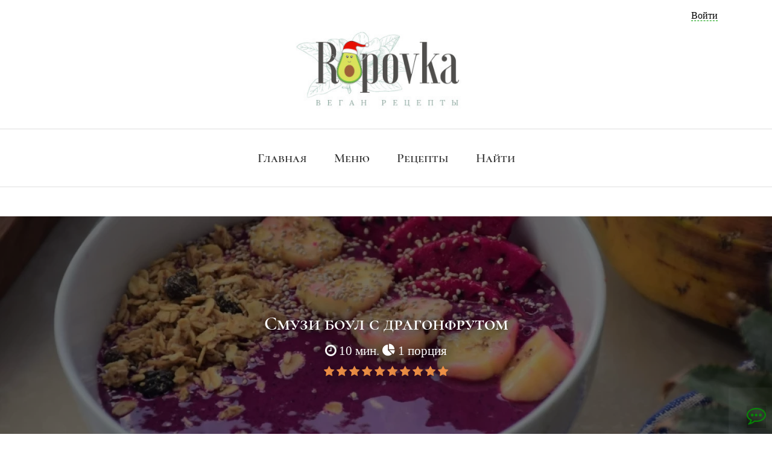

--- FILE ---
content_type: text/html; charset=UTF-8
request_url: https://ropovka.com/recipe/dragon-fruit-smoothie-bowl-pitaya-bowl
body_size: 8408
content:
<!DOCTYPE html>
<html lang="en">
<head>
    <meta charset="UTF-8">
    <meta name="viewport" content="width=device-width, initial-scale=1">
    <meta name="csrf-token" content="WF0O7I1UzMYs2C0Vql55NK80cHtNHBTGKzshREQL">
    <meta property="og:site_name" content="Ropovka.com"/>
    <title>Смузи боул с драгонфрутом - Веганский рецепт | Ropovka.com</title>
    <meta name="description" content="Можно съесть драгонфрут целиком, можно приготовить из него салат, но в этом рецепте я покажу тебе, как приготовить смузи боул с драгонфрутом. У т ..."/>
    <link rel="preload" href="/css/app.css?id=a54ed891f6e7e417294b" as="style">
    <link rel="preload" href="/js/app.js?id=eca36d03e183f07da6dc" as="script">
    <link rel="stylesheet" href="/css/app.css?id=a54ed891f6e7e417294b">
    <link rel="shortcut icon" type="image/png" href="https://ropovka.com/img/favicon/apple-icon-120x120.png"/>
    <link rel="apple-touch-icon" sizes="57x57" href="https://ropovka.com/img/favicon/apple-icon-57x57.png">
    <link rel="apple-touch-icon" sizes="60x60" href="https://ropovka.com/img/favicon/apple-icon-60x60.png">
    <link rel="apple-touch-icon" sizes="72x72" href="https://ropovka.com/img/favicon/apple-icon-72x72.png">
    <link rel="apple-touch-icon" sizes="76x76" href="https://ropovka.com/img/favicon/apple-icon-76x76.png">
    <link rel="apple-touch-icon" sizes="114x114" href="https://ropovka.com/img/favicon/apple-icon-114x114.png">
    <link rel="apple-touch-icon" sizes="120x120" href="https://ropovka.com/img/favicon/apple-icon-120x120.png">
    <link rel="apple-touch-icon" sizes="144x144" href="https://ropovka.com/img/favicon/apple-icon-144x144.png">
    <link rel="apple-touch-icon" sizes="152x152" href="https://ropovka.com/img/favicon/apple-icon-152x152.png">
    <link rel="apple-touch-icon" sizes="180x180" href="https://ropovka.com/img/favicon/apple-icon-180x180.png">
    <link rel="icon" type="image/png" sizes="192x192" href="https://ropovka.com/img/favicon/android-icon-192x192.png">
    <link rel="icon" type="image/png" sizes="32x32" href="https://ropovka.com/img/favicon/favicon-32x32.png">
    <link rel="icon" type="image/png" sizes="96x96" href="https://ropovka.com/img/favicon/favicon-96x96.png">
    <link rel="icon" type="image/png" sizes="16x16" href="https://ropovka.com/img/favicon/favicon-16x16.png">
                <meta property="og:url" content="https://ropovka.com/recipe/dragon-fruit-smoothie-bowl-pitaya-bowl">
    <meta property="og:title" content="Смузи боул с драгонфрутом - Веганский рецепт">
    <meta property="og:description" content="Можно съесть драгонфрут целиком, можно приготовить из него салат, но в этом рецепте я покажу тебе, как приготовить смузи боул с драгонфрутом. У т ...">
    <meta property="og:image" content="https://ropovka.com/m/recipe/211/image/158168254996_1a008a63df830cc03b52b24aef649939.jpg">
    <meta property="og:image:width" content="400">
    <meta property="og:image:height" content="267">
    <meta property="og:image:type" content="image/jpeg">
    <meta property="og:type" content="article">
    <link rel="manifest" href="https://ropovka.com/manifest.json">
    <meta name="msapplication-TileColor" content="#ffffff">
    <meta name="msapplication-TileImage" content="/ms-icon-144x144.png">
    <meta name="theme-color" content="#ffffff">
</head>
<body>
<div id="app" class="wrapper">
    <header id="header">
        <nav>
            <div class="container text-right top-menu__wrap">
                <ul class="list-unstyled top-menu__list">
                    <li class="top-menu__list-item">
                                                    <a class="top-menu__list-item-link text-underline"
                               role="button"
                               onclick="AppUtils.Account.openLoginForm()"
                            >Войти</a>
                                            </li>
                </ul>
            </div>
        </nav>
        <div id="head">
            <div class="container">
                <div class="row">
                    <div class="col-12 text-center" id="top">
                        <a id="logo" href="https://ropovka.com">
                            <img src="https://ropovka.com/img/logo-text-with-title-350_hny_1.jpg" alt="Ropovka.com" width="300px">
                        </a>
                    </div>
                </div>
            </div>
        </div>
        <nav class="main-nav">
    <div class="text-center main-nav__container">
        <ul class="menu">
            <li class="menu__item">
                <a class="menu__item-link" href="https://ropovka.com">Главная</a>
            </li>
            <li class="menu__item">
                <a class="menu__item-link" href="https://ropovka.com/menu">Меню</a>
            </li>
            <li class="menu__item">
                <a class="menu__item-link" href="https://ropovka.com/recipes">Рецепты</a>
            </li>
            <li class="menu__item">
                <a class="menu__item-link" onclick="AppVue.$refs.searchRecipesComponent.showSearchForm()">Найти</a>
            </li>
        </ul>
    </div>
</nav>
    </header>
    <main>
            <div class="recipe-head recipe-head__top-image-wrapper text-center"
         style="background: url('https://ropovka.com/xxxs/recipe/211/image/158168254996_1a008a63df830cc03b52b24aef649939.jpg')"
    >
        <div class="recipe-head__overlay">
            <h1 class="recipe-head__title text-center">Смузи боул с драгонфрутом</h1>
            <div class="recipe-head__info">
                                    <span class="recipe-head__info-item">
                        <i class="fa fa-clock-o"></i>
                        10 мин.
                    </span>
                                                    <span class="recipe-head__info-item">
                        <i class="fa fa-pie-chart"></i>
                        1 порция
                    </span>
                                <div class="rating-wrapper">
                    <rating-stars-component :id="211"
                            :votes="1"
                            :average="10"
                            :action="'https://ropovka.com/api/account/recipe/211/addVote'"/>
                </div>
            </div>
        </div>
                    <div class="recipe-head__top-image top-image"
                 data-webp="https://ropovka.com/m/recipe/211/top-image/15816825496_4adb327d94cd43552f5a5280bf102bcf.webp"
                 data-jpeg="https://ropovka.com/m/recipe/211/top-image/15816825496_4adb327d94cd43552f5a5280bf102bcf.jpg"
            >
            </div>
            </div>
    <article>
        <section id="recipe" class="recipe">
            <div class="container">
                <div class="row mt-4">
                    <div class="col-md-12">
                        <div class="text-justify">
                            Можно съесть драгонфрут целиком, можно приготовить из него салат, но в этом рецепте я покажу тебе, как приготовить смузи боул с драгонфрутом. У тебя получится полноценный завтрак - вкусный, сытный и в то же время низкокалорийный. Очень приятно для живота! В сочетании с голубикой, бананом и такими суперфудами, как семяна чиа и льна, ты получаешь фруктовый заряд витаминов и микроэлементов.
                        </div>
                    </div>
                </div>
                <div class="row mt-5">
                    <div class="recipe__main-image">
                        <picture-component
    :xs-webp="'https://ropovka.com/xxxs/recipe/211/image/158168254996_1a008a63df830cc03b52b24aef649939.webp'"
    :xs-jpeg="'https://ropovka.com/xxxs/recipe/211/image/158168254996_1a008a63df830cc03b52b24aef649939.jpg'"
    :webp="'https://ropovka.com/l/recipe/211/image/158168254996_1a008a63df830cc03b52b24aef649939.webp'"
    :jpeg="'https://ropovka.com/l/recipe/211/image/158168254996_1a008a63df830cc03b52b24aef649939.jpg'"
    :alt="'Смузи боул с драгонфрутом'"
    :with-low-quality="true"
    :with-crop-template="false"
    :image-class="'main-image'"
></picture-component>
                    </div>
                </div>
                                    <div class="offset-md-1 col-md-10 mt-4">
                        <food-dietaries-component></food-dietaries-component>
                    </div>
                                <div class="mt-4">
                    <div id="ingredients">
    <h3 class="text-center">Ингредиенты</h3>
    <div class="row">
        <div class="col-md-6 offset-md-3">
                            <ul class="list-unstyled grouped-ingredients">
                                            <li>
                            <h4>Смузи</h4>
                            <ul class="list-unstyled leaders">
                                                                    <li>
                                    <span>
                                                                                Питахайя (питайя, драконий фрукт)
                                                                            </span>
                                        <span>1 шт</span>
                                    </li>
                                                                    <li>
                                    <span>
                                                                                Голубика
                                                                            </span>
                                        <span>½ стак</span>
                                    </li>
                                                                    <li>
                                    <span>
                                                                                Банан
                                                                            </span>
                                        <span>2 шт</span>
                                    </li>
                                                                    <li>
                                    <span>
                                                                                Семена Чиа
                                                                            </span>
                                        <span>1 ч л</span>
                                    </li>
                                                                    <li>
                                    <span>
                                                                                Семена льна
                                                                            </span>
                                        <span>1 ч л</span>
                                    </li>
                                                                    <li>
                                    <span>
                                                                                Финик
                                                                            </span>
                                        <span>2 шт</span>
                                    </li>
                                                            </ul>
                        </li>
                                            <li>
                            <h4>Топинг</h4>
                            <ul class="list-unstyled leaders">
                                                                    <li>
                                    <span>
                                                                                Гранола
                                                                            </span>
                                        <span>2 ст л</span>
                                    </li>
                                                                    <li>
                                    <span>
                                                                                Семена Чиа
                                                                            </span>
                                        <span>1 ч л</span>
                                    </li>
                                                            </ul>
                        </li>
                                    </ul>
                    </div>
    </div>
</div>
                </div>
                <div class="mt-4">
                    <how-to-cook-component
                        :steps="[{&quot;title&quot;:&quot;\u0428\u0430\u0433 \u21161&quot;,&quot;stepNumber&quot;:1,&quot;description&quot;:&quot;\u041f\u0440\u043e\u043c\u044b\u0432\u0430\u0435\u043c \u0438 \u043e\u0447\u0438\u0449\u0430\u0435\u043c \u0432\u0441\u0435 \u0444\u0440\u0443\u043a\u0442\u044b. \u041d\u0430\u0440\u0435\u0437\u0430\u0435\u043c \u043a\u0440\u0443\u043f\u043d\u044b\u043c \u043a\u0443\u0431\u0438\u043a\u043e\u043c&quot;,&quot;hasImage&quot;:false,&quot;hasImageM&quot;:false,&quot;hasImageM_WEBP&quot;:false,&quot;hasImageM_JPEG&quot;:false,&quot;image&quot;:&quot;https:\/\/ropovka.com\/&quot;,&quot;imageM&quot;:&quot;https:\/\/ropovka.com\/m&quot;,&quot;imageM_WEBP&quot;:&quot;https:\/\/ropovka.webp&quot;,&quot;imageM_JPEG&quot;:&quot;https:\/\/ropovka.jpg&quot;,&quot;hasVideo&quot;:true,&quot;video&quot;:&quot;https:\/\/ropovka.com\/recipe\/211\/steps\/video\/158177690841_74cc24692dac38f0730b81df49c32980.mp4&quot;,&quot;videoWebm&quot;:null,&quot;videoMp4&quot;:&quot;https:\/\/ropovka.com\/recipe\/211\/steps\/video\/158177690841_74cc24692dac38f0730b81df49c32980.mp4&quot;,&quot;group&quot;:null,&quot;hasVideoPoster&quot;:true,&quot;hasVideoPoster_WEBP&quot;:true,&quot;hasVideoPoster_JPEG&quot;:true,&quot;videoPoster&quot;:&quot;https:\/\/ropovka.com\/recipe\/211\/steps\/poster\/1584769971_4f5a999f132436dc9639eb50acb8f79e.webp&quot;,&quot;videoPoster_WEBP&quot;:&quot;https:\/\/ropovka.com\/recipe\/211\/steps\/poster\/1584769971_4f5a999f132436dc9639eb50acb8f79e.webp&quot;,&quot;videoPoster_JPEG&quot;:&quot;https:\/\/ropovka.com\/recipe\/211\/steps\/poster\/1584769971_4f5a999f132436dc9639eb50acb8f79e.jpg&quot;,&quot;hasVideoPosterW_WEBP&quot;:false,&quot;hasVideoPosterW_JPEG&quot;:false,&quot;videoPosterW_WEBP&quot;:&quot;https:\/\/ropovka.com\/recipe\/211\/steps\/poster\/1584769971_4f5a999f132436dc9639eb50acb8f79e.webp&quot;,&quot;videoPosterW_JPEG&quot;:&quot;https:\/\/ropovka.com\/recipe\/211\/steps\/poster\/1584769971_4f5a999f132436dc9639eb50acb8f79e.jpg&quot;},{&quot;title&quot;:&quot;\u0428\u0430\u0433 \u21162&quot;,&quot;stepNumber&quot;:2,&quot;description&quot;:&quot;\u041f\u043e\u0433\u0440\u0443\u0436\u0430\u0435\u043c \u0432\u0441\u0435 \u0438\u043d\u0433\u0440\u0435\u0434\u0438\u0435\u043d\u0442\u044b \u0434\u043b\u044f \u0441\u043c\u0443\u0437\u0438 \u0432 \u0431\u043b\u0435\u043d\u0434\u0435\u0440. \u0418\u0437\u043c\u0435\u043b\u044c\u0447\u0430\u0435\u043c \u0432 \u0442\u0435\u0447\u0435\u043d\u0438\u0435 1-2 \u043c\u0438\u043d\u0443\u0442\u044b \u0434\u043e \u043f\u043e\u043b\u0443\u0447\u0435\u043d\u0438\u044f \u043e\u0434\u043d\u043e\u0440\u043e\u0434\u043d\u043e\u0439 \u043a\u043e\u043d\u0441\u0438\u0441\u0442\u0435\u043d\u0446\u0438\u0438.&quot;,&quot;hasImage&quot;:false,&quot;hasImageM&quot;:false,&quot;hasImageM_WEBP&quot;:false,&quot;hasImageM_JPEG&quot;:false,&quot;image&quot;:&quot;https:\/\/ropovka.com\/&quot;,&quot;imageM&quot;:&quot;https:\/\/ropovka.com\/m&quot;,&quot;imageM_WEBP&quot;:&quot;https:\/\/ropovka.webp&quot;,&quot;imageM_JPEG&quot;:&quot;https:\/\/ropovka.jpg&quot;,&quot;hasVideo&quot;:true,&quot;video&quot;:&quot;https:\/\/ropovka.com\/recipe\/211\/steps\/video\/158177698422_274bbf218f5e52f23a9ddb47d9dd7adb.mp4&quot;,&quot;videoWebm&quot;:null,&quot;videoMp4&quot;:&quot;https:\/\/ropovka.com\/recipe\/211\/steps\/video\/158177698422_274bbf218f5e52f23a9ddb47d9dd7adb.mp4&quot;,&quot;group&quot;:null,&quot;hasVideoPoster&quot;:true,&quot;hasVideoPoster_WEBP&quot;:true,&quot;hasVideoPoster_JPEG&quot;:true,&quot;videoPoster&quot;:&quot;https:\/\/ropovka.com\/recipe\/211\/steps\/poster\/1584770046_ba13cdd219c111cd8dc91a14efeda49a.webp&quot;,&quot;videoPoster_WEBP&quot;:&quot;https:\/\/ropovka.com\/recipe\/211\/steps\/poster\/1584770046_ba13cdd219c111cd8dc91a14efeda49a.webp&quot;,&quot;videoPoster_JPEG&quot;:&quot;https:\/\/ropovka.com\/recipe\/211\/steps\/poster\/1584770046_ba13cdd219c111cd8dc91a14efeda49a.jpg&quot;,&quot;hasVideoPosterW_WEBP&quot;:false,&quot;hasVideoPosterW_JPEG&quot;:false,&quot;videoPosterW_WEBP&quot;:&quot;https:\/\/ropovka.com\/recipe\/211\/steps\/poster\/1584770046_ba13cdd219c111cd8dc91a14efeda49a.webp&quot;,&quot;videoPosterW_JPEG&quot;:&quot;https:\/\/ropovka.com\/recipe\/211\/steps\/poster\/1584770046_ba13cdd219c111cd8dc91a14efeda49a.jpg&quot;},{&quot;title&quot;:&quot;\u0428\u0430\u0433 \u21163&quot;,&quot;stepNumber&quot;:3,&quot;description&quot;:&quot;\u0412\u044b\u043b\u0438\u0432\u0430\u0435\u043c \u0441\u043c\u0443\u0437\u0438 \u0432 \u0433\u043b\u0443\u0431\u043e\u043a\u0443\u044e \u0442\u0430\u0440\u0435\u043b\u043a\u0443. \u0421\u0432\u0435\u0440\u0445\u0443 \u0443\u043a\u0440\u0430\u0448\u0430\u0435\u043c \u0434\u0440\u0430\u043a\u043e\u043d\u0438\u043c \u0444\u0440\u0443\u043a\u0442\u043e\u043c, \u0431\u0430\u043d\u0430\u043d\u043e\u043c, \u0441\u0435\u043c\u0435\u043d\u0430\u043c\u0438 \u0447\u0438\u0430 \u0438 \u0441\u044a\u0435\u0434\u043e\u0431\u043d\u044b\u043c\u0438 \u0446\u0432\u0435\u0442\u0430\u043c\u0438.&quot;,&quot;hasImage&quot;:false,&quot;hasImageM&quot;:false,&quot;hasImageM_WEBP&quot;:false,&quot;hasImageM_JPEG&quot;:false,&quot;image&quot;:&quot;https:\/\/ropovka.com\/&quot;,&quot;imageM&quot;:&quot;https:\/\/ropovka.com\/m&quot;,&quot;imageM_WEBP&quot;:&quot;https:\/\/ropovka.webp&quot;,&quot;imageM_JPEG&quot;:&quot;https:\/\/ropovka.jpg&quot;,&quot;hasVideo&quot;:true,&quot;video&quot;:&quot;https:\/\/ropovka.com\/recipe\/211\/steps\/video\/158178193151_f3f8d8d51cc8de33e864ea265a7cc94e.mp4&quot;,&quot;videoWebm&quot;:null,&quot;videoMp4&quot;:&quot;https:\/\/ropovka.com\/recipe\/211\/steps\/video\/158178193151_f3f8d8d51cc8de33e864ea265a7cc94e.mp4&quot;,&quot;group&quot;:null,&quot;hasVideoPoster&quot;:true,&quot;hasVideoPoster_WEBP&quot;:true,&quot;hasVideoPoster_JPEG&quot;:true,&quot;videoPoster&quot;:&quot;https:\/\/ropovka.com\/recipe\/211\/steps\/poster\/1584770123_53ab8bec885a9b88b3fdb29c5541b011.webp&quot;,&quot;videoPoster_WEBP&quot;:&quot;https:\/\/ropovka.com\/recipe\/211\/steps\/poster\/1584770123_53ab8bec885a9b88b3fdb29c5541b011.webp&quot;,&quot;videoPoster_JPEG&quot;:&quot;https:\/\/ropovka.com\/recipe\/211\/steps\/poster\/1584770123_53ab8bec885a9b88b3fdb29c5541b011.jpg&quot;,&quot;hasVideoPosterW_WEBP&quot;:false,&quot;hasVideoPosterW_JPEG&quot;:false,&quot;videoPosterW_WEBP&quot;:&quot;https:\/\/ropovka.com\/recipe\/211\/steps\/poster\/1584770123_53ab8bec885a9b88b3fdb29c5541b011.webp&quot;,&quot;videoPosterW_JPEG&quot;:&quot;https:\/\/ropovka.com\/recipe\/211\/steps\/poster\/1584770123_53ab8bec885a9b88b3fdb29c5541b011.jpg&quot;}]"
                        :grouped-steps="[]"
                    ></how-to-cook-component>
                </div>
                                <div class="row mt-4 pt-4" id="description">
                    <div class="col-md-12">
                        <div class="description"><p>У него много названий - питахайя, питайя, драконий фрукт, глаз дракона. Но вкус всегда один и тот же - сладковатый, чем-то напоминающий&nbsp;киви.&nbsp;В этом рецепте&nbsp;расскажу тебе, как едят драгонфрут&nbsp;на завтрак и почему для меня смузи с драгонфрутом питахайей - это праздник живота.&nbsp;Давай вместе приготовим вкусный рецепт из этого полезнейшего фрукта - драгонфрута.</p>

<h2>Как едят драгонфрут?</h2>

<p>Кушать драгонфрут можно очень просто - разрезав плод на 2 половинки и вычерпывая мякоть ложкой. Другой вариант - почистить драгонфрут от кожуры и разрезать мякоть на кубики. Добавь в тарелку банан, киви, и у тебя получится изысканный <a href="https://ropovka.com/recipe/tropical-fruit-salad" target="_blank">тропический салат из питахайи</a>.</p>

<p>Можно съесть драгонфрут целиком, можно приготовить из него салат, но в этом рецепте я покажу тебе, как приготовить <span class="marker">смузи боул с драгонфрутом</span>. У тебя получится полноценный завтрак - вкусный, сытный и в то же время низкокалорийный. Очень приятно для живота! После смузи боула из драгонфрута ты ощущаешь небывалую легкость!</p>

<h2>Польза драгонфрута</h2>

<p>Ты уже замечал, что в плоде содержится много черных семян? В этих черных крупинках содержится множество полезных жиров и чтобы они хорошо усвоились организмом - тщательно пережевывай их. В сочетании с голубикой, бананом и такими суперфудами, как семяна чиа и льна, ты получаешь фруктовый заряд витаминов и микроэлементов. Просто попробуй и почувствуй, как после такого завтрака внутри тебя зарождается тропическое счастье и организм наполняется здоровьем!<br />
&nbsp;</p></div>
                    </div>
                </div>
                                    <div class="mt-4">
                        <h3 class="text-center pt-4 pb-4">Похожие рецепты</h3>
                        <recommended-recipes-component
                            :recipes="[{&quot;name&quot;:&quot;\u0417\u0435\u043b\u0435\u043d\u044b\u0439 \u0441\u043c\u0443\u0437\u0438 \u0431\u043e\u0443\u043b \u0441 \u0441\u0443\u043f\u0435\u0440\u0444\u0443\u0434\u0430\u043c\u0438&quot;,&quot;url&quot;:&quot;https:\/\/ropovka.com\/recipe\/green-smoothie-bowl-with-superfoods&quot;,&quot;imageM_JPEG&quot;:&quot;https:\/\/ropovka.com\/m\/recipe\/224\/image\/1587108082_b9a4c449291bb7d55c76d0768fc5b891.jpg&quot;,&quot;imageM_WEBP&quot;:&quot;https:\/\/ropovka.com\/m\/recipe\/224\/image\/1587108082_b9a4c449291bb7d55c76d0768fc5b891.webp&quot;,&quot;hasImageM_JPEG&quot;:true,&quot;hasImageM_WEBP&quot;:true,&quot;imageXXXS_WEBP&quot;:&quot;https:\/\/ropovka.com\/xxxs\/recipe\/224\/image\/1587108082_b9a4c449291bb7d55c76d0768fc5b891.webp&quot;,&quot;imageXXXS_JPEG&quot;:&quot;https:\/\/ropovka.com\/xxxs\/recipe\/224\/image\/1587108082_b9a4c449291bb7d55c76d0768fc5b891.jpg&quot;,&quot;hasImageXXXS_WEBP&quot;:true,&quot;hasImageXXXS_JPEG&quot;:true},{&quot;name&quot;:&quot;\u0417\u0435\u043b\u0435\u043d\u044b\u0439 \u0441\u043c\u0443\u0437\u0438 \u0431\u043e\u0443\u043b&quot;,&quot;url&quot;:&quot;https:\/\/ropovka.com\/recipe\/green-smoothie-bowl&quot;,&quot;imageM_JPEG&quot;:&quot;https:\/\/ropovka.com\/m\/recipe\/80\/image\/15577605576265_116c9902720ff81de4287b54d8b8422a.jpg&quot;,&quot;imageM_WEBP&quot;:&quot;https:\/\/ropovka.com\/m\/recipe\/80\/image\/15577605576265_116c9902720ff81de4287b54d8b8422a.webp&quot;,&quot;hasImageM_JPEG&quot;:true,&quot;hasImageM_WEBP&quot;:true,&quot;imageXXXS_WEBP&quot;:&quot;https:\/\/ropovka.com\/xxxs\/recipe\/80\/image\/15577605576265_116c9902720ff81de4287b54d8b8422a.webp&quot;,&quot;imageXXXS_JPEG&quot;:&quot;https:\/\/ropovka.com\/xxxs\/recipe\/80\/image\/15577605576265_116c9902720ff81de4287b54d8b8422a.jpg&quot;,&quot;hasImageXXXS_WEBP&quot;:true,&quot;hasImageXXXS_JPEG&quot;:true},{&quot;name&quot;:&quot;\u0422\u0440\u043e\u043f\u0438\u0447\u0435\u0441\u043a\u0438\u0439 \u0441\u0430\u043b\u0430\u0442 \u0438\u0437 \u043f\u0438\u0442\u0430\u0445\u0430\u0439\u044f&quot;,&quot;url&quot;:&quot;https:\/\/ropovka.com\/recipe\/tropical-fruit-salad&quot;,&quot;imageM_JPEG&quot;:&quot;https:\/\/ropovka.com\/m\/recipe\/23\/image\/15492133637921_6c13ec00f41fbb479e9fbbbc2ca784af.jpg&quot;,&quot;imageM_WEBP&quot;:&quot;https:\/\/ropovka.com\/m\/recipe\/23\/image\/15492133637921_6c13ec00f41fbb479e9fbbbc2ca784af.webp&quot;,&quot;hasImageM_JPEG&quot;:true,&quot;hasImageM_WEBP&quot;:true,&quot;imageXXXS_WEBP&quot;:&quot;https:\/\/ropovka.com\/xxxs\/recipe\/23\/image\/15492133637921_6c13ec00f41fbb479e9fbbbc2ca784af.webp&quot;,&quot;imageXXXS_JPEG&quot;:&quot;https:\/\/ropovka.com\/xxxs\/recipe\/23\/image\/15492133637921_6c13ec00f41fbb479e9fbbbc2ca784af.jpg&quot;,&quot;hasImageXXXS_WEBP&quot;:true,&quot;hasImageXXXS_JPEG&quot;:true},{&quot;name&quot;:&quot;\u0421\u043c\u0443\u0437\u0438 \u0431\u043e\u0443\u043b \u0441 \u0433\u043e\u043b\u0443\u0431\u0438\u043a\u043e\u0439 \u0438 \u043a\u043e\u043a\u043e\u0441\u043e\u043c&quot;,&quot;url&quot;:&quot;https:\/\/ropovka.com\/recipe\/blueberry-coconut-smoothie-bowl&quot;,&quot;imageM_JPEG&quot;:&quot;https:\/\/ropovka.com\/m\/recipe\/82\/image\/1557939119899_e8601f8192d453b5085af5780e1e4989.jpg&quot;,&quot;imageM_WEBP&quot;:&quot;https:\/\/ropovka.com\/m\/recipe\/82\/image\/1557939119899_e8601f8192d453b5085af5780e1e4989.webp&quot;,&quot;hasImageM_JPEG&quot;:true,&quot;hasImageM_WEBP&quot;:true,&quot;imageXXXS_WEBP&quot;:&quot;https:\/\/ropovka.com\/xxxs\/recipe\/82\/image\/1557939119899_e8601f8192d453b5085af5780e1e4989.webp&quot;,&quot;imageXXXS_JPEG&quot;:&quot;https:\/\/ropovka.com\/xxxs\/recipe\/82\/image\/1557939119899_e8601f8192d453b5085af5780e1e4989.jpg&quot;,&quot;hasImageXXXS_WEBP&quot;:true,&quot;hasImageXXXS_JPEG&quot;:true},{&quot;name&quot;:&quot;\u042f\u0433\u043e\u0434\u043d\u044b\u0439 \u0441\u043c\u0443\u0437\u0438 \u0431\u043e\u0443\u043b&quot;,&quot;url&quot;:&quot;https:\/\/ropovka.com\/recipe\/berry-smoothie-bowl&quot;,&quot;imageM_JPEG&quot;:&quot;https:\/\/ropovka.com\/m\/recipe\/51\/image\/15534461931319_18d6b2772049a3c72b9174a8e08cd941.jpg&quot;,&quot;imageM_WEBP&quot;:&quot;https:\/\/ropovka.com\/m\/recipe\/51\/image\/15534461931319_18d6b2772049a3c72b9174a8e08cd941.webp&quot;,&quot;hasImageM_JPEG&quot;:true,&quot;hasImageM_WEBP&quot;:true,&quot;imageXXXS_WEBP&quot;:&quot;https:\/\/ropovka.com\/xxxs\/recipe\/51\/image\/15534461931319_18d6b2772049a3c72b9174a8e08cd941.webp&quot;,&quot;imageXXXS_JPEG&quot;:&quot;https:\/\/ropovka.com\/xxxs\/recipe\/51\/image\/15534461931319_18d6b2772049a3c72b9174a8e08cd941.jpg&quot;,&quot;hasImageXXXS_WEBP&quot;:true,&quot;hasImageXXXS_JPEG&quot;:true},{&quot;name&quot;:&quot;\u0421\u043c\u0443\u0437\u0438 \u0431\u043e\u0443\u043b \u0441 \u0435\u0436\u0435\u0432\u0438\u043a\u043e\u0439&quot;,&quot;url&quot;:&quot;https:\/\/ropovka.com\/recipe\/blackberry-smoothie-bowl&quot;,&quot;imageM_JPEG&quot;:&quot;https:\/\/ropovka.com\/m\/recipe\/141\/image\/15638802305233_a1d75b8c0892ce9efc8d7724de2c5973.jpg&quot;,&quot;imageM_WEBP&quot;:&quot;https:\/\/ropovka.com\/m\/recipe\/141\/image\/15638802305233_a1d75b8c0892ce9efc8d7724de2c5973.webp&quot;,&quot;hasImageM_JPEG&quot;:true,&quot;hasImageM_WEBP&quot;:true,&quot;imageXXXS_WEBP&quot;:&quot;https:\/\/ropovka.com\/xxxs\/recipe\/141\/image\/15638802305233_a1d75b8c0892ce9efc8d7724de2c5973.webp&quot;,&quot;imageXXXS_JPEG&quot;:&quot;https:\/\/ropovka.com\/xxxs\/recipe\/141\/image\/15638802305233_a1d75b8c0892ce9efc8d7724de2c5973.jpg&quot;,&quot;hasImageXXXS_WEBP&quot;:true,&quot;hasImageXXXS_JPEG&quot;:true}]"
                        ></recommended-recipes-component>
                    </div>
                                                <div class="row mt-4 pt-4 recipe-nutrients">
                    <div class="col-md-6 offset-md-3">
                        <nutrients-component
                            :recipe-id="211"
                            :servings-number="1"
                        ></nutrients-component>
                    </div>
                </div>
                <div class="mt-4 pt-4">
                    <comments-component
                        :page-id="211"
                        :comments="[]"
                        :type="'recipe'"
                    ></comments-component>
                </div>
                <div class="mt-4">
                    <social-component></social-component>
                </div>
                <div class="mt-4 pt-4">
                    <recipe-popular-list-component></recipe-popular-list-component>
                </div>
            </div>
        </section>
    </article>
    </main>
    <feedback-component></feedback-component>
    <footer-component></footer-component>
    <search-recipes-component ref="searchRecipesComponent"></search-recipes-component>
</div>
<script>
    window.jsData = JSON.parse('{"recipeData":{"foodDietaries":[{"key":"vegan","name":"\u0412\u0435\u0433\u0430\u043d\u0441\u043a\u0430\u044f","url":null},{"key":"gluten-free","name":"\u0411\u0435\u0437 \u0433\u043b\u044e\u0442\u0435\u043d\u0430","url":null},{"key":"dairy-free","name":"\u0411\u0435\u0437 \u043c\u043e\u043b\u043e\u0447\u043a\u0438","url":null},{"key":"egg-free","name":"\u0411\u0435\u0437 \u044f\u0438\u0446","url":null},{"key":"raw","name":"\u0421\u044b\u0440\u043e\u0435\u0434\u0447\u0435\u0441\u043a\u0430\u044f","url":"https:\/\/ropovka.com\/recipes\/diet\/raw"},{"key":"vegetarian","name":"\u0412\u0435\u0433\u0435\u0442\u0430\u0440\u0438\u0430\u043d\u0441\u043a\u0430\u044f","url":"https:\/\/ropovka.com\/recipes\/diet\/vegetarian"},{"key":"sugar-free","name":"\u0411\u0435\u0437 \u0441\u0430\u0445\u0430\u0440\u0430","url":null},{"key":"nut-free","name":"\u0411\u0435\u0437 \u043e\u0440\u0435\u0445\u043e\u0432","url":null},{"key":"peanut-free","name":"\u0411\u0435\u0437 \u0430\u0440\u0430\u0445\u0438\u0441\u0430","url":null},{"key":"soy-free","name":"\u0411\u0435\u0437 \u0441\u043e\u0438","url":null}]},"locale":"ru","locales":[{"img":"https:\/\/ropovka.com\/img\/v\/en.png","href":"https:\/\/ropovka.com\/setLocale\/en","name":"English"},{"img":"https:\/\/ropovka.com\/img\/v\/ru.png","href":"https:\/\/ropovka.com\/setLocale\/ru","name":"\u0420\u0443\u0441\u0441\u043a\u0438\u0439"}],"routes":{"search":"https:\/\/ropovka.com\/search","recipes":"https:\/\/ropovka.com\/recipes","account":"https:\/\/ropovka.com\/account","accountAuthByToken":"https:\/\/ropovka.com\/account\/authByToken","apiGetRecipes":"https:\/\/ropovka.com\/api\/recipes","apiGetRecipesFilterData":"https:\/\/ropovka.com\/api\/recipes\/filterData","apiGetPopularRecipes":"https:\/\/ropovka.com\/api\/recipes\/popular","apiGetCategories":"https:\/\/ropovka.com\/api\/categories","apiLiveSearch":"https:\/\/ropovka.com\/api\/search\/live","apiRecipeNutrients":"https:\/\/ropovka.com\/api\/recipe\/nutrients","apiSendFeedback":"https:\/\/ropovka.com\/api\/feedback\/send","apiSendComment":"https:\/\/ropovka.com\/api\/comment\/send","apiSubscribe":"https:\/\/ropovka.com\/api\/subscribe","apiOrderNew":"https:\/\/ropovka.com\/api\/order\/new","apiAccountSignIn":"https:\/\/ropovka.com\/api\/account\/signIn","apiAccountRegister":"https:\/\/ropovka.com\/api\/account\/register","apiAccountCheck":"https:\/\/ropovka.com\/api\/account\/check"}}');
    window.translations = '';
</script>
    <!-- Google Tag Manager -->
    <script>(function (w, d, s, l, i) {
            w[l] = w[l] || [];
            w[l].push({
                'gtm.start':
                    new Date().getTime(), event: 'gtm.js'
            });
            var f = d.getElementsByTagName(s)[0],
                j = d.createElement(s), dl = l != 'dataLayer' ? '&l=' + l : '';
            j.async = true;
            j.src =
                'https://www.googletagmanager.com/gtm.js?id=' + i + dl;
            f.parentNode.insertBefore(j, f);
        })(window, document, 'script', 'dataLayer', 'GTM-W8M9H3L');</script>
    <!-- End Google Tag Manager -->
    <!-- Global site tag (gtag.js) - Google Analytics -->
    <script async src="https://googletagmanager.com/gtag/js?id=UA-117686600-2"></script>
    <script>
        window.dataLayer = window.dataLayer || [];
        function gtag() {
            dataLayer.push(arguments);
        }
        gtag('js', new Date());
        gtag('config', 'UA-117686600-2');
    </script>
    <!-- Yandex.Metrika counter -->
    <script type="text/javascript">
        (function (m, e, t, r, i, k, a) {
            m[i] = m[i] || function () {
                (m[i].a = m[i].a || []).push(arguments)
            };
            m[i].l = 1 * new Date();
            k = e.createElement(t), a = e.getElementsByTagName(t)[0], k.async = 1, k.src = r, a.parentNode.insertBefore(k, a)
        })
        (window, document, "script", "https://mc.yandex.ru/metrika/tag.js", "ym");

        ym(52834858, "init", {
            clickmap:            true,
            trackLinks:          true,
            accurateTrackBounce: true
        });
    </script>
    <noscript>
        <div><img src="https://mc.yandex.ru/watch/52834858" style="position:absolute; left:-9999px;" alt=""/></div>
    </noscript>
    <!-- /Yandex.Metrika counter -->

    <!-- Google Tag Manager -->
    <script>(function (w, d, s, l, i) {
            w[l] = w[l] || [];
            w[l].push({
                'gtm.start':
                    new Date().getTime(), event: 'gtm.js'
            });
            var f = d.getElementsByTagName(s)[0],
                j = d.createElement(s), dl = l != 'dataLayer' ? '&l=' + l : '';
            j.async = true;
            j.src =
                'https://www.googletagmanager.com/gtm.js?id=' + i + dl;
            f.parentNode.insertBefore(j, f);
        })(window, document, 'script', 'dataLayer', 'GTM-TJ9NL5K');</script>
    <!-- End Google Tag Manager -->
    <!-- Global site tag (gtag.js) - Google Analytics -->
    <script async src="https://www.googletagmanager.com/gtag/js?id=UA-117686600-3"></script>
    <script>
        window.dataLayer = window.dataLayer || [];

        function gtag() {
            dataLayer.push(arguments);
        }

        gtag('js', new Date());
        gtag('config', 'UA-117686600-3');
    </script>
<script src="/js/app.js?id=eca36d03e183f07da6dc"></script>
<script src="https://apis.google.com/js/platform.js"></script>
    <script type="application/ld+json">
{"@context":"http://schema.org","@type":"Recipe","name":"Смузи боул с драгонфрутом - Рецепт","description":"Можно съесть драгонфрут целиком, можно приготовить из него салат, но в этом рецепте я покажу тебе, как приготовить смузи боул с драгонфрутом. У т ...","aggregateRating":{"@type":"AggregateRating","@context":"http://schema.org","bestRating":10,"worstRating":0,"ratingValue":10,"ratingCount":1},"url":"https://ropovka.com/recipe/dragon-fruit-smoothie-bowl-pitaya-bowl","author":{"@context":"http://schema.org","@type":"Person","name":"Anastassiya Ropovka"},"datePublished":"2020-02-14","dateModified":"2020-03-26","recipeYield":1,"recipeCategory":"Завтрак","recipeCuisine":"Американская кухня","image":"https://ropovka.com/m/recipe/211/image/158168254996_1a008a63df830cc03b52b24aef649939.jpg","recipeIngredient":["Питахайя (питайя, драконий фрукт) (смузи) - 1 шт","Голубика (смузи) - 0.5 стак","Банан (смузи) - 2 шт","Семена Чиа (смузи) - 1 ч л","Семена льна (смузи) - 1 ч л","Гранола (топинг) - 2 ст л","Семена Чиа (топинг) - 1 ч л","Финик (смузи) - 2 шт"],"recipeInstructions":[{"@type":"HowToStep","text":"Промываем и очищаем все фрукты. Нарезаем крупным кубиком"},{"@type":"HowToStep","text":"Погружаем все ингредиенты для смузи в блендер. Измельчаем в течение 1-2 минуты до получения однородной консистенции."},{"@type":"HowToStep","text":"Выливаем смузи в глубокую тарелку. Сверху украшаем драконим фруктом, бананом, семенами чиа и съедобными цветами."}],"interactionStatistic":{"@type":"InteractionCounter","interactionType":"http://schema.org/WatchAction","userInteractionCount":9915},"nutrition":{"@type":"NutritionInformation","proteinContent":"9.07614 г","fatContent":"5.74753 г","carbohydrateContent":"115.00203 г","fiberContent":"19.34795 г","calories":"519.92455 ккал"},"prepTime":"PT5M","cookTime":"PT10M","totalTime":"PT15M"}
</script>

</body>
</html>
